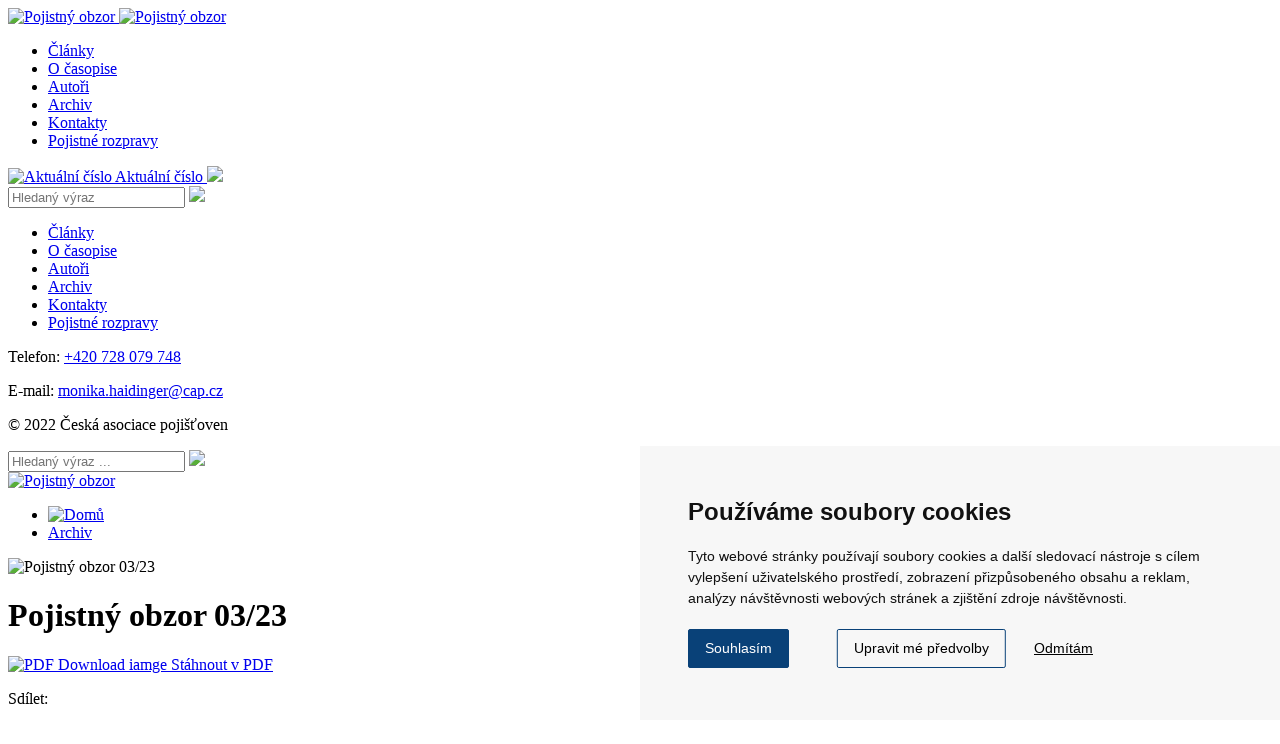

--- FILE ---
content_type: text/html; charset=UTF-8
request_url: https://pojistnyobzor.cz/archiv/pojistny-obzor-03-23
body_size: 7436
content:
<!DOCTYPE html>
<html lang="cs">
<head>
	<meta charset="UTF-8">
	<meta http-equiv="X-UA-Compatible" content="IE=edge">
	<meta name="viewport" content="width=device-width, initial-scale=1.0">

	<link rel="manifest" href="/assets/images/favico/manifest.json">
	<link rel="shortcut icon" href="/assets/images/favico/favicon.ico">
	<link rel="icon" type="image/png" href="/assets/images/favico/favicon-16x16.png" sizes="16x16">
	<link rel="icon" type="image/png" href="/assets/images/favico/favicon-32x32.png" sizes="32x32">
	<link rel="icon" type="image/png" href="/assets/images/favico/favicon-96x96.png" sizes="96x96">
	<link rel="apple-touch-icon" href="/assets/images/favico/apple-touch-icon-57x57.png" sizes="57x57">
	<link rel="apple-touch-icon" href="/assets/images/favico/apple-touch-icon-60x60.png" sizes="60x60">
	<link rel="apple-touch-icon" href="/assets/images/favico/apple-touch-icon-72x72.png" sizes="72x72">
	<link rel="apple-touch-icon" href="/assets/images/favico/apple-touch-icon-76x76.png" sizes="76x76">
	<link rel="apple-touch-icon" href="/assets/images/favico/apple-touch-icon-114x114.png" sizes="114x114">
	<link rel="apple-touch-icon" href="/assets/images/favico/apple-touch-icon-120x120.png" sizes="120x120">
	<link rel="mask-icon" href="/assets/images/favico/safari-pinned-tab.svg" color="#e42613">

	<title>Pojistný obzor | Pojistný obzor 03/23</title>

	<meta name="description" content="<p><strong>INTERVIEW</strong></p>
<p>Nový šéf UNIQA: Klienti vyžadují změnu</p>
<p><strong>LEG...">

	<meta property="og:url" content="https://pojistnyobzor.cz/archiv/pojistny-obzor-03-23" />
	<meta property="og:type" content="website" />
	<meta property="og:title" content="Pojistný obzor | Pojistný obzor 03/23" />
	<meta property="og:description" content="<p><strong>INTERVIEW</strong></p>
<p>Nový šéf UNIQA: Klienti vyžadují změnu</p>
<p><strong>LEG..."/>
	<meta property="og:image" content="https://pojistnyobzor.cz/uploads/1698927001.jpg" />

	<meta content="34d902fa6272217d996a3491848ad827" name="csrf-token" />
	<link rel="stylesheet" href="/assets/scss/dist/style.min.css">
	<link rel="stylesheet" href="/assets/scss/dist/updates.min.css">
	<link rel="stylesheet" href="https://cdn.jsdelivr.net/npm/swiper@8/swiper-bundle.min.css" />
	<link rel="stylesheet" href="/assets/scss/admin/jquery.dataTables.min.css" />
	<link rel="stylesheet" href="/assets/magnific/magnific-popup.css" />
	<link rel="stylesheet" href="/assets/slick/slick.min.css" />
	<link rel="stylesheet" type="text/css" href="https://cookies.hp2.mevea.cz/css/cap.css" />
	<script src="https://cdn.jsdelivr.net/npm/swiper@8/swiper-bundle.min.js" defer></script>
	<script
		src="https://code.jquery.com/jquery-3.6.0.min.js"
		integrity="sha256-/xUj+3OJU5yExlq6GSYGSHk7tPXikynS7ogEvDej/m4="
		crossorigin="anonymous"></script>
	<script src="/assets/magnific/magnific.js"></script>
	<script src="/assets/slick/slick.min.js"></script>
	<script src="/app/js.php"></script>
	<script type="text/javascript" src="https://cookies.hp2.mevea.cz/js/cookie-consent.js"></script>
	<script async src="https://www.googletagmanager.com/gtag/js?id=G-2SQNVPTH3K"></script>
	<script type="text/javascript">
		document.addEventListener('DOMContentLoaded', function () {
			cookieconsent.run({"notice_banner_type":"simple","consent_type":"express","palette":"light","language":"cs","cookies_policy_url":"/assets/pdf/zasady_cookies.pdf","change_preferences_selector":"#changePreferences","open_preferences_center_selector": "#open_preferences_center","website_name":"Pojistný obzor","notice_banner_reject_button_hide":false});
		});
	</script>
	<script type="text/plain" cookie-consent="tracking">
		window.dataLayer = window.dataLayer || []; function gtag(){dataLayer.push(arguments);} gtag('js', new Date()); gtag('config', 'G-2SQNVPTH3K');
	</script>
</head>
<body class="public">
	<div class="modal_overlay"></div>
	<nav>
		<div class="container">
		<div class="grid">
			<div class="logo_place desktop-col-1-3 tablet-col-1-2 phone-col-1-2">
				<a href="/">
					<img src="/assets/images/logo.svg" alt="Pojistný obzor" class="desktop-only" />
					<img src="/assets/images/logo_phone.svg" alt="Pojistný obzor" class="mobile-tablet-only" />
				</a>
			</div>
			<div class="desktop_navigate desktop-col-4-10 desktop-only">
				<ul>
					<li >
						<a href="/clanky">Články</a>
					</li>
					<li >
						<a href="/o-casopise">O časopise</a>
					</li>
					<li >
						<a href="/autori">Autoři</a>
					</li>
					<li class="active">
						<a href="/archiv">Archiv</a>
					</li>
					<li >
						<a href="/kontakty">Kontakty</a>
					</li>
					<li>
						<a href="https://www.pojistnerozpravy.cz/" target="_blank">Pojistné rozpravy</a>
					</li>
				</ul>
			</div>
			<div class="right_place desktop-col-11-12 tablet-col-3-4 phone-col-3-4">
													<a href="/uploads/1757276503.pdf" class="pdf_link" download>
						<img src="/assets/images/download.svg" alt="Aktuální číslo" />
					</a>
								<a href="/archiv/pojistny-obzor-02-25" class="red_link">
					Aktuální číslo
				</a>
				<a href="#" class="global_search desktop-only">
					<img src="/assets/images/search.svg" class="search_control" />
				</a>
				<a href="#" class="mobile_menu_burger mobile-tablet-only">
					<!-- <img src="/assets/images/burger.svg" /> -->
					<div class="b_line" data-line="1"></div>
					<div class="b_line" data-line="2"></div>
					<div class="b_line" data-line="3"></div>
				</a>
			</div>
		</div>
	</div>
	</nav>
	<div class="mobile_navigate mobile-tablet-only">
		<div class="search_place">
			<div class="container">
				<input type="text" class="mobile_global_search" placeholder="Hledaný výraz" />
				<a href="#" class="make_mobile_global_search" data-target="" data-author="" data-navigate="">
					<img src="/assets/images/search.svg" />
				</a>
			</div>
		</div>
		<div class="scrollable">
			<div class="menu_place">
				<ul>
					<li >
						<a href="/clanky">Články</a>
					</li>
					<li >
						<a href="/o-casopise">O časopise</a>
					</li>
					<li >
						<a href="/autori">Autoři</a>
					</li>
					<li class="active">
						<a href="/archiv">Archiv</a>
					</li>
					<li >
						<a href="/kontakty">Kontakty</a>
					</li>
					<li>
						<a href="https://www.pojistnerozpravy.cz/" target="_blank">Pojistné rozpravy</a>
					</li>
				</ul>
			</div>
			<div class="contact_place">
				<p class="p_body p_bigger_lh">
					Telefon: <a href="tel:+420728079748">+420 728 079 748</a>
				</p>
				<p class="p_body p_bigger_lh">
					E-mail: <a href="mailto:monika.haidinger@cap.cz" class="red_link">monika.haidinger@cap.cz</a>
				</p>
				<p class="p_body gray p_bigger_lh">
					© 2022 Česká asociace pojišťoven
				</p>
			</div>
		</div>
	</div>
	<div class="global_search_content">
		<div class="container">
			<div class="grid">
				<div class="search_input_place desktop-col-1-12 tablet-col-1-12 phone-col-1-4">
					<input type="text" id="global_search_text" class="global_search_text" placeholder="Hledaný výraz ..." />
					<a href="#" class="make_global_search">
						<img src="/assets/images/search.svg" />
					</a>
				</div>
			</div>
		</div>
	</div>
	<div class="white_overlay"></div>
	<div class="sections">
<div class="section archive_detail_info">
	<div class="mobile_back mobile-tablet-only">
		<a href="#" onclick="javascript:history.back();return false;" aria-label="Pojistný obzor">
			<img src="/assets/images/mobile_back.svg" alt="Pojistný obzor">
		</a>
	</div>
	<div class="breadcrumbs">
		<ul>
			<li>
				<a href="/" aria-label="Pojistný obzor">
					<img src="/assets/images/home.svg" alt="Domů">
				</a>
			</li>
			<li>
				<a href="/archiv" aria-label="Pojistný obzor">
					Archiv
				</a>
			</li>
		</ul>
	</div>
    <div class="content grid">
        <div class="left-side desktop-col-1-4 tablet-col-1-4 phone-col-1-4">
            <img src="/uploads/1698927001.jpg" alt="Pojistný obzor 03/23" />
        </div>
        <div class="right-side desktop-col-6-12 tablet-col-6-12 desktop-only">
            <h1 class="year">Pojistný obzor 03/23</h1>
            <span class="download">
            											<a href="/uploads/1698927170.pdf" download>
											<img src="/assets/images/pdf_white.svg" alt="PDF Download iamge">
											Stáhnout v PDF
									</a>
								            </span>
            <div class="socials">
                <p class="share">Sdílet:</p>
								<a href="http://www.facebook.com/sharer/sharer.php?u=https://pojistnyobzor.cz/archiv/pojistny-obzor-03-23" class="share_btn social" data-content="archive" data-type="Facebook" data-blank="true" data-id="25">
									<img src="/assets/images/facebook_white.svg" alt="Facebook" />
								</a>
								<a href="https://twitter.com/intent/tweet?text=Pojistný obzor 03/23&url=https://pojistnyobzor.cz/archiv/pojistny-obzor-03-23" class="share_btn social" data-content="archive" data-type="Twitter" data-blank="true" data-id="25">
									<img src="/assets/images/twitter_white.svg" alt="Twitter" />
								</a>
								<a href="whatsapp://send?text=https://pojistnyobzor.cz/archiv/pojistny-obzor-03-23" class="share_btn social" data-content="archive" data-type="Whatsapp" data-blank="false" data-id="25">
									<img src="/assets/images/whatsapp_white.svg" alt="Whatsapp" />
								</a>
								<a href="mailto:?subject=Pojistný obzor 03/23&body=https://pojistnyobzor.cz/archiv/pojistny-obzor-03-23" class="share_btn social" data-content="archive" data-type="Email" data-blank="false" data-id="25">
									<img src="/assets/images/email_share_white.svg" alt="Email" />
								</a>
            </div>
        </div>
    </div>
</div>
<div class="section archive_detail_text">
    <div class="content grid grid-row-gap-1">
        <h3 class="year mobile-tablet-only">
					Pojistný obzor 03/23        </h3>
									<a href="/uploads/1698927170.pdf" class="download_mobile mobile-tablet-only" download>
						Stáhnout
						<img src="/assets/images/pdf_ico.svg" alt="PDF Download iamge">
					</a>
				        <div class="text desktop-col-6-12 tablet-col-6-12 phone-col-1-4">
						<p><strong>INTERVIEW</strong></p>
<p>Nový šéf UNIQA: Klienti vyžadují změnu</p>
<p><strong>LEGISLATIVA A PRÁVO</strong></p>
<p>Financování hromadných žalob</p>
<p>Končí monopol na zdravotní pojištění cizinců</p>
<p>Dobrý sluha, ale zlý pán</p>
<p>Lepší podmínky pro retailové investory?</p>
<p><strong>INTERVIEW</strong> </p>
<p>Podezřelá odborná péče</p>
<p><strong>NOVINKY Z ROZHODOVACÍ PRAXE</strong></p>
<p>Wrongful birth</p>
<p><strong>EKONOMICKÉ INFORMACE</strong></p>
<p>Hlásit, či nehlásit nehodu policii?</p>
<p><strong>POJISTNÉ SPEKTRUM</strong></p>
<p>Bankopojištění budí pozornost regulátorů</p>
<p><strong>NA AKTUÁLNÍ TÉMA</strong></p>
<p>Inovace se sama neudělá</p>
<p><strong>INTERVIEW </strong></p>
<p>Pojišťovna, která pomáhá klientům s pojišťovnami</p>
<p><strong>Z DOMOVA</strong></p>
<p>Obnova lesa</p>
<p>Korporátní pojištění má svá specifika</p>
<p>Pojištění je nástrojem na řízení rizika</p>
<p><strong>ZE SVĚTA</strong></p>
<p>Nejaktivnější kupující Vienna Insurance Group</p>
<p><strong>RETROVIZE</strong> </p>
<p>Dalších 5 let ČAP</p>
<p><strong>NEKROLOG</strong></p>
<p>Zemřel Marek Jankovič</p>
<p><strong>PERSONÁLNÍ ZMĚNY</strong></p>        </div>
        <div class="sharing desktop-col-6-12 tablet-col-6-12 phone-col-1-4">
													<a href="/uploads/1698927170.pdf" class="download desktop-only" download>
								<img src="/assets/images/pdf_blue.svg" alt="PDF Download iamge">
								Stáhnout v PDF
							</a>
						            <div class="socials">
                <p class="share">Sdílet:</p>
								<a href="http://www.facebook.com/sharer/sharer.php?u=https://pojistnyobzor.cz/archiv/pojistny-obzor-03-23" class="share_btn social" data-content="archive" data-type="Facebook" data-blank="true" data-id="25">
									<img src="/assets/images/share_facebook.svg" alt="Facebook" />
								</a>
								<a href="https://twitter.com/intent/tweet?text=Pojistný obzor 03/23&url=https://pojistnyobzor.cz/archiv/pojistny-obzor-03-23" class="share_btn social" data-content="archive" data-type="Twitter" data-blank="true" data-id="25">
									<img src="/assets/images/share_twitter.svg" alt="Twitter" />
								</a>
								<a href="whatsapp://send?text=https://pojistnyobzor.cz/archiv/pojistny-obzor-03-23" class="share_btn social" data-content="archive" data-type="Whatsapp" data-blank="false" data-id="25">
									<img src="/assets/images/share_whatsapp.svg" alt="Whatsapp" />
								</a>
								<a href="mailto:?subject=Pojistný obzor 03/23&body=https://pojistnyobzor.cz/archiv/pojistny-obzor-03-23" class="share_btn social" data-content="archive" data-type="Email" data-blank="false" data-id="25">
									<img src="/assets/images/share_email.svg" alt="Email" />
								</a>
            </div>
        </div>
    </div>
</div>
	<div class="section last_posts smaller_top with_eye">
		<div class="data">
			<div class="container">
				<div class="grid">
					<div class="section_title desktop-col-1-6 tablet-col-1-6 phone-col-1-4">
						<h2>
							Články z tohoto čísla
						</h2>
					</div>
					<div class="right_link desktop-col-7-12 tablet-col-7-12 phone-col-1-4">
						<a href="/clanky?archive=pojistny-obzor-03-23">
							Podívat se na všechny články
							<img src="/assets/images/link_arrow.svg" />
						</a>
					</div>
				</div>
				<div class="last_posts">
					<div class="grid grid-row-gap-3 dynamic_place" data-place="posts">
																											<div class="post desktop-col-1-3 tablet-col-1-3 phone-col-1-4">
									<a href="/clanky/dalsich-5-let-cap-pocatky-globalizace-a-digitalizace">
										<img src="/uploads/1702064154.jpg" alt="Dalších 5 let ČAP. Počátky globalizace a digitalizace" style="object-position: center center;">
									</a>
									<h3>
										<a href="/clanky/dalsich-5-let-cap-pocatky-globalizace-a-digitalizace" class="post_title">
											Dalších 5 let ČAP. Počátky globalizace a digitalizace										</a>
									</h3>
									<p class="author">
										Mgr. Monika Haidinger									</p>
									<div class="post_info">
										<p>
											08. prosince 2023										</p>
										<p>
																					</p>
									</div>
								</div>
																																				<div class="post desktop-col-4-6 tablet-col-4-6 phone-col-1-4">
									<a href="/clanky/skodni-skodny-skodovy">
										<img src="/uploads/1701801505.jpg" alt="Škodní, škodný, škodový…" style="object-position: center center;">
									</a>
									<h3>
										<a href="/clanky/skodni-skodny-skodovy" class="post_title">
											Škodní, škodný, škodový…										</a>
									</h3>
									<p class="author">
										Vít Šroller									</p>
									<div class="post_info">
										<p>
											05. prosince 2023										</p>
										<p>
																					</p>
									</div>
								</div>
																																				<div class="post desktop-col-7-9 tablet-col-7-9 phone-col-1-4">
									<a href="/clanky/obmena-manazeru-se-vraci-k-normalu">
										<img src="/uploads/1701799164.jpg" alt="Obměna manažerů se vrací k normálu" style="object-position: center center;">
									</a>
									<h3>
										<a href="/clanky/obmena-manazeru-se-vraci-k-normalu" class="post_title">
											Obměna manažerů se vrací k normálu										</a>
									</h3>
									<p class="author">
										Zuzana Javoříková									</p>
									<div class="post_info">
										<p>
											01. prosince 2023										</p>
										<p>
																					</p>
									</div>
								</div>
																																				<div class="post desktop-col-10-12 tablet-col-10-12 phone-col-1-4">
									<a href="/clanky/zemrel-byvaly-generalni-reditel-ceske-pojistovny-marek-jankovic">
										<img src="/uploads/1701446142.png" alt="Zemřel bývalý generální ředitel České pojišťovny Marek Jankovič" style="object-position: center center;">
									</a>
									<h3>
										<a href="/clanky/zemrel-byvaly-generalni-reditel-ceske-pojistovny-marek-jankovic" class="post_title">
											Zemřel bývalý generální ředitel České pojišťovny Marek Jankovič										</a>
									</h3>
									<p class="author">
										Mgr. Monika Haidinger									</p>
									<div class="post_info">
										<p>
											01. prosince 2023										</p>
										<p>
																					</p>
									</div>
								</div>
																																																																																																																																																																																																																																																								<div class="posts_controls desktop-col-1-12 tablet-col-1-12 phone-col-1-4">
							<div class="grid">
								<div class="desktop-col-5-6 tablet-col-5-6 desktop-only">
									<a href="#" class="load_more_posts transparent_btn" data-author="0" data-place="section" data-limit="0,8" data-offset=4 data-category="*" data-target=".dynamic_place[data-place='posts']">
										Načíst další články
									</a>
								</div>
								<div class="desktop-col-7-8 tablet-col-7-8 phone-col-1-4">
									<a href="/clanky" class="red_btn">
										Všechny články
									</a>
								</div>
							</div>
						</div>
					</div>
				</div>
			</div>
			<div class="phone_btn mobile-tablet-only no_line">
				<a href="/clanky?archive=pojistny-obzor-03-23" class="red_btn">
					Zobrazit všechny články
				</a>
			</div>
		</div>
	</div>
<div class="section banner desktop-only">
	<div class="container">
		<a href="https://www.zivotkosevyplati.cz/?utm_source=pojistny_obzor&utm_medium=web&utm_campaign=promo_pojistny_obzor" target="_blank"><img src="/assets/images/banners/zivotkosevyplati_long.jpg" alt="Banner" /></a>	</div>
</div>
<div class="section archive_part mobile_smaller_padding">
	<div class="data">
		<div class="container">
			<div class="grid">
				<div class="section_title desktop-col-1-2 tablet-col-1-2 phone-col-1-4">
					<h2>
						Archiv
					</h2>
				</div>
				<div class="archive_navigate desktop-col-4-9 tablet-col-4-9 phone-col-1-4">
					<ul class="filter_navigate" data-navigate="section">
						<li class="active">
							<a href="#" class="archive_filter_ajax" data-year="*" data-navigate="section" data-limit="0,4" data-offset="4" data-target=".dynamic_place[data-place='archive']">
								Vše
							</a>
						</li>
													<li>
								<a href="#" class="archive_filter_ajax" data-year="2025" data-limit="0,4" data-offset="4" data-navigate="section" data-target=".dynamic_place[data-place='archive']">
									2025								</a>
							</li>
													<li>
								<a href="#" class="archive_filter_ajax" data-year="2024" data-limit="0,4" data-offset="4" data-navigate="section" data-target=".dynamic_place[data-place='archive']">
									2024								</a>
							</li>
													<li>
								<a href="#" class="archive_filter_ajax" data-year="2023" data-limit="0,4" data-offset="4" data-navigate="section" data-target=".dynamic_place[data-place='archive']">
									2023								</a>
							</li>
													<li>
								<a href="#" class="archive_filter_ajax" data-year="2022" data-limit="0,4" data-offset="4" data-navigate="section" data-target=".dynamic_place[data-place='archive']">
									2022								</a>
							</li>
													<li>
								<a href="#" class="archive_filter_ajax" data-year="2021" data-limit="0,4" data-offset="4" data-navigate="section" data-target=".dynamic_place[data-place='archive']">
									2021								</a>
							</li>
													<li>
								<a href="#" class="archive_filter_ajax" data-year="2020" data-limit="0,4" data-offset="4" data-navigate="section" data-target=".dynamic_place[data-place='archive']">
									2020								</a>
							</li>
													<li>
								<a href="#" class="archive_filter_ajax" data-year="2019" data-limit="0,4" data-offset="4" data-navigate="section" data-target=".dynamic_place[data-place='archive']">
									2019								</a>
							</li>
													<li>
								<a href="#" class="archive_filter_ajax" data-year="2018" data-limit="0,4" data-offset="4" data-navigate="section" data-target=".dynamic_place[data-place='archive']">
									2018								</a>
							</li>
													<li>
								<a href="#" class="archive_filter_ajax" data-year="2017" data-limit="0,4" data-offset="4" data-navigate="section" data-target=".dynamic_place[data-place='archive']">
									2017								</a>
							</li>
											</ul>
				</div>
				<div class="right_link desktop-col-10-12 tablet-col-10-12 phone-col-1-4">
					<a href="/archiv">
						Přejít do sekce archiv
						<img src="/assets/images/link_arrow.svg" />
					</a>
				</div>
			</div>
			<div class="archive_list">
								<div class="grid dynamic_place" data-place="archive">
																										<div class="archive desktop-col-1-2 tablet-col-1-2 phone-col-1-4">
									<a href="/archiv/pojistny-obzor-02-25">
										<img src="/uploads/1757276467.jpg" class="archive_image">
									</a>
									<div class="bottom_place">
										<p>
											Pojistný obzor 02/25										</p>
																					<a href="/uploads/1757276503.pdf" download>
												<img src="/assets/images/download_blue_btn.svg" />
											</a>
																			</div>
								</div>
																																															<div class="archive desktop-col-4-5 tablet-col-4-5 phone-col-1-4">
									<a href="/archiv/pojistny-obzor-03-24">
										<img src="/uploads/1743547580.png" class="archive_image">
									</a>
									<div class="bottom_place">
										<p>
											Pojistný obzor 03/24										</p>
																					<a href="/uploads/1743547382.pdf" download>
												<img src="/assets/images/download_blue_btn.svg" />
											</a>
																			</div>
								</div>
																																				<div class="archive desktop-col-7-8 tablet-col-7-8 phone-col-1-4">
									<a href="/archiv/pojistny-obzor-02-24">
										<img src="/uploads/1725607645.png" class="archive_image">
									</a>
									<div class="bottom_place">
										<p>
											Pojistný obzor 02/24										</p>
																					<a href="/uploads/1725608906.pdf" download>
												<img src="/assets/images/download_blue_btn.svg" />
											</a>
																			</div>
								</div>
																																				<div class="archive desktop-col-10-11 tablet-col-10-11 phone-col-1-4">
									<a href="/archiv/pojistny-obzor-01-24">
										<img src="/uploads/1717084366.png" class="archive_image">
									</a>
									<div class="bottom_place">
										<p>
											Pojistný obzor 01/24										</p>
																					<a href="/uploads/1717083238.pdf" download>
												<img src="/assets/images/download_blue_btn.svg" />
											</a>
																			</div>
								</div>
																																															<div class="archive desktop-col-13-14 tablet-col-1-2 phone-col-1-4">
									<a href="/archiv/pojistny-obzor-04-23">
										<img src="/uploads/1709135434.jpg" class="archive_image">
									</a>
									<div class="bottom_place">
										<p>
											Pojistný obzor 04/23										</p>
																					<a href="/uploads/1709819228.pdf" download>
												<img src="/assets/images/download_blue_btn.svg" />
											</a>
																			</div>
								</div>
																																				<div class="archive desktop-col-16-17 tablet-col-4-5 phone-col-1-4">
									<a href="/archiv/pojistny-obzor-03-23">
										<img src="/uploads/1698927001.jpg" class="archive_image">
									</a>
									<div class="bottom_place">
										<p>
											Pojistný obzor 03/23										</p>
																					<a href="/uploads/1698927170.pdf" download>
												<img src="/assets/images/download_blue_btn.svg" />
											</a>
																			</div>
								</div>
																																				<div class="archive desktop-col-19-20 tablet-col-7-8 phone-col-1-4">
									<a href="/archiv/pojistny-obzor-02-23">
										<img src="/uploads/1691067938.JPG" class="archive_image">
									</a>
									<div class="bottom_place">
										<p>
											Pojistný obzor 02/23										</p>
																					<a href="/uploads/1691062708.pdf" download>
												<img src="/assets/images/download_blue_btn.svg" />
											</a>
																			</div>
								</div>
																																																												<div class="archive desktop-col-22-23 tablet-col-10-11 phone-col-1-4">
									<a href="/archiv/pojistny-obzor-04-22">
										<img src="/uploads/1675106063.jpg" class="archive_image">
									</a>
									<div class="bottom_place">
										<p>
											Pojistný obzor 04/22										</p>
																					<a href="/uploads/1675106071.pdf" download>
												<img src="/assets/images/download_blue_btn.svg" />
											</a>
																			</div>
								</div>
																																				<div class="archive desktop-col-25-26 tablet-col-1-2 phone-col-1-4">
									<a href="/archiv/pojistny-obzor-03-22">
										<img src="/uploads/1672695067.png" class="archive_image">
									</a>
									<div class="bottom_place">
										<p>
											Pojistný obzor 03/22										</p>
																					<a href="/uploads/1672695076.pdf" download>
												<img src="/assets/images/download_blue_btn.svg" />
											</a>
																			</div>
								</div>
																																				<div class="archive desktop-col-28-29 tablet-col-4-5 phone-col-1-4">
									<a href="/archiv/pojistny-obzor-02-22">
										<img src="/uploads/1672695650.png" class="archive_image">
									</a>
									<div class="bottom_place">
										<p>
											Pojistný obzor 02/22										</p>
																					<a href="/uploads/1672695664.pdf" download>
												<img src="/assets/images/download_blue_btn.svg" />
											</a>
																			</div>
								</div>
																																																												<div class="archive desktop-col-31-32 tablet-col-7-8 phone-col-1-4">
									<a href="/archiv/pojistny-obzor-04-21">
										<img src="/uploads/1672696879.png" class="archive_image">
									</a>
									<div class="bottom_place">
										<p>
											Pojistný obzor 04/21										</p>
																					<a href="/uploads/1672696890.pdf" download>
												<img src="/assets/images/download_blue_btn.svg" />
											</a>
																			</div>
								</div>
																																				<div class="archive desktop-col-34-35 tablet-col-10-11 phone-col-1-4">
									<a href="/archiv/pojistny-obzor-03-21">
										<img src="/uploads/1672697502.png" class="archive_image">
									</a>
									<div class="bottom_place">
										<p>
											Pojistný obzor 03/21										</p>
																					<a href="/uploads/1672697515.pdf" download>
												<img src="/assets/images/download_blue_btn.svg" />
											</a>
																			</div>
								</div>
																																				<div class="archive desktop-col-37-38 tablet-col-1-2 phone-col-1-4">
									<a href="/archiv/pojistny-obzor-02-21">
										<img src="/uploads/1672698299.png" class="archive_image">
									</a>
									<div class="bottom_place">
										<p>
											Pojistný obzor 02/21										</p>
																					<a href="/uploads/1672698312.pdf" download>
												<img src="/assets/images/download_blue_btn.svg" />
											</a>
																			</div>
								</div>
																																																												<div class="archive desktop-col-40-41 tablet-col-4-5 phone-col-1-4">
									<a href="/archiv/pojistny-obzor-03-20">
										<img src="/uploads/1672699224.png" class="archive_image">
									</a>
									<div class="bottom_place">
										<p>
											Pojistný obzor 03/20										</p>
																					<a href="/uploads/1672699234.pdf" download>
												<img src="/assets/images/download_blue_btn.svg" />
											</a>
																			</div>
								</div>
																																				<div class="archive desktop-col-43-44 tablet-col-7-8 phone-col-1-4">
									<a href="/archiv/pojistny-obzor-02-20">
										<img src="/uploads/1672699708.png" class="archive_image">
									</a>
									<div class="bottom_place">
										<p>
											Pojistný obzor 02/20										</p>
																					<a href="/uploads/1672699715.pdf" download>
												<img src="/assets/images/download_blue_btn.svg" />
											</a>
																			</div>
								</div>
																																				<div class="archive desktop-col-46-47 tablet-col-10-11 phone-col-1-4">
									<a href="/archiv/pojistny-obzor-01-20">
										<img src="/uploads/1672700329.png" class="archive_image">
									</a>
									<div class="bottom_place">
										<p>
											Pojistný obzor 01/20										</p>
																					<a href="/uploads/1672700352.pdf" download>
												<img src="/assets/images/download_blue_btn.svg" />
											</a>
																			</div>
								</div>
																																															<div class="archive desktop-col-49-50 tablet-col-1-2 phone-col-1-4">
									<a href="/archiv/pojistny-obzor-04-19">
										<img src="/uploads/1675115009.jpg" class="archive_image">
									</a>
									<div class="bottom_place">
										<p>
											Pojistný obzor 04/19										</p>
																					<a href="/uploads/1675115105.pdf" download>
												<img src="/assets/images/download_blue_btn.svg" />
											</a>
																			</div>
								</div>
																																				<div class="archive desktop-col-52-53 tablet-col-4-5 phone-col-1-4">
									<a href="/archiv/pojistny-obzor-03-19">
										<img src="/uploads/1675114532.png" class="archive_image">
									</a>
									<div class="bottom_place">
										<p>
											Pojistný obzor 03/19										</p>
																					<a href="/uploads/1675114558.pdf" download>
												<img src="/assets/images/download_blue_btn.svg" />
											</a>
																			</div>
								</div>
																																				<div class="archive desktop-col-55-56 tablet-col-7-8 phone-col-1-4">
									<a href="/archiv/pojistny-obzor-02-19">
										<img src="/uploads/1675114195.png" class="archive_image">
									</a>
									<div class="bottom_place">
										<p>
											Pojistný obzor 02/19										</p>
																					<a href="/uploads/1675114208.pdf" download>
												<img src="/assets/images/download_blue_btn.svg" />
											</a>
																			</div>
								</div>
																																																												<div class="archive desktop-col-58-59 tablet-col-10-11 phone-col-1-4">
									<a href="/archiv/pojistny-obzor-04-18">
										<img src="/uploads/1675466060.png" class="archive_image">
									</a>
									<div class="bottom_place">
										<p>
											Pojistný obzor 04/18										</p>
																					<a href="/uploads/1675117378.pdf" download>
												<img src="/assets/images/download_blue_btn.svg" />
											</a>
																			</div>
								</div>
																																				<div class="archive desktop-col-61-62 tablet-col-1-2 phone-col-1-4">
									<a href="/archiv/pojistny-obzor-03-18">
										<img src="/uploads/1675466029.jpg" class="archive_image">
									</a>
									<div class="bottom_place">
										<p>
											Pojistný obzor 03/18										</p>
																					<a href="/uploads/1675116775.pdf" download>
												<img src="/assets/images/download_blue_btn.svg" />
											</a>
																			</div>
								</div>
																																				<div class="archive desktop-col-64-65 tablet-col-4-5 phone-col-1-4">
									<a href="/archiv/pojistny-obzor-02-18">
										<img src="/uploads/1675465995.jpg" class="archive_image">
									</a>
									<div class="bottom_place">
										<p>
											Pojistný obzor 02/18										</p>
																					<a href="/uploads/1675116219.pdf" download>
												<img src="/assets/images/download_blue_btn.svg" />
											</a>
																			</div>
								</div>
																																																												<div class="archive desktop-col-67-68 tablet-col-7-8 phone-col-1-4">
									<a href="/archiv/pojistny-obzor-04-17">
										<img src="/uploads/1675465844.jpg" class="archive_image">
									</a>
									<div class="bottom_place">
										<p>
											Pojistný obzor 04/17										</p>
																					<a href="/uploads/1675118199.pdf" download>
												<img src="/assets/images/download_blue_btn.svg" />
											</a>
																			</div>
								</div>
																																				<div class="archive desktop-col-70-71 tablet-col-10-11 phone-col-1-4">
									<a href="/archiv/pojistny-obzor-03-17">
										<img src="/uploads/1675190027.jpg" class="archive_image">
									</a>
									<div class="bottom_place">
										<p>
											Pojistný obzor 03/17										</p>
																					<a href="/uploads/1675190042.pdf" download>
												<img src="/assets/images/download_blue_btn.svg" />
											</a>
																			</div>
								</div>
																															<div class="archive_bottom desktop-col-1-12 tablet-col-1-12 phone-col-1-4">
						<div class="grid">
							<div class="desktop-col-6-7 tablet-col-6-7 phone-col-1-4">
																	<a href="#" class="load_more_archive transparent_btn" data-year="*" data-limit="0,8" data-offset="4" data-target=".dynamic_place[data-place='archive']">
										Načíst další vydání
									</a>
															</div>
						</div>
					</div>
				</div>
			</div>
		</div>
	</div>
</div>
<div class="section newsletter with_eye">
	<div class="container">
		<div class="grid">
			<div class="section_left_side desktop-col-1-3 tablet-col-1-3 phone-col-1-4">
				<img src="/assets/images/newsletter_mark.png" class="marks desktop-only" alt="Buďte vždy v obraze" />
				<img src="/assets/images/newsletter_mark_phone.png" class="marks mobile-tablet-only" alt="Buďte vždy v obraze" />
				<h3>
					Buďte vždy<br />
					v obraze
				</h3>
			</div>
			<div class="section_middle_side desktop-col-5-7 s-col-5-7 m-col-5-6 l-col-5-7 tablet-col-5-7 phone-col-1-4">
				<p class="p_body">
					Přihlaste se k odběru našeho časopisu a dostávejte novinky ze světa pojišťovnictví z první ruky. Z odběru je možné kdykoliv se odhlásit.
				</p>
			</div>
			<div class="section_right_side desktop-col-9-11 s-col-8-10 m-col-8-10 l-col-8-10 tablet-col-9-11 phone-col-1-4">
				<div class="grid">
					<div class="form-group desktop-col-1-12 s-col-1-12 m-col-1-12 l-col-1-12 tablet-col-1-12 phone-col-1-4">
						<label for="newsletter_mail">Váš e-mail zde</label>
						<input type="text" id="newsletter_mail" placeholder="Zadejte váš email">
						<div class="error" data-pair="newsletter_mail">
							<div class="left-side-error">
								<img src="/assets/images/error_ico.svg" class="warning">
								<span>Zadejte validní email!</span>
							</div>
							<div class="right-side-error">
								<img src="/assets/images/error_close.svg" class="close close_error">
							</div>
						</div>
						<div class="error" data-pair="terms_required">
							<div class="left-side-error">
								<img src="/assets/images/error_ico.svg" class="warning">
								<span>Je nutné odsouhlasit podmínky!</span>
							</div>
							<div class="right-side-error">
								<img src="/assets/images/error_close.svg" class="close close_error">
							</div>
						</div>
						<div class="error" data-pair="already_subscribed">
							<div class="left-side-error">
								<img src="/assets/images/error_ico.svg" class="warning">
								<span>Tento email již má přihlášen odběr!</span>
							</div>
							<div class="right-side-error">
								<img src="/assets/images/error_close.svg" class="close close_error">
							</div>
						</div>
					</div>
				</div>
				<div class="checkbox-container desktop-col-1-12 tablet-col-1-4 phone-col-1-4 policy_place">
					<input type="checkbox" id="policy" name="check1">
					<label class="p_small" for="policy">Souhlasím se zpracováním <a href="/assets/pdf/Informacni-memorandum.pdf" target="_blank">osobních údájů</a> za účelem pravidelného odběru newsletteru. Z odběru se můžu kdykoliv odhlásit.</label>
				</div>
			</div>
			<div class="section_btn_side desktop-col-12-12 s-col-11-12 m-col-11-12 l-col-11-12 tablet-col-12-12 phone-col-1-4">
				<a href="#" class="red_btn subscribe">
					Odebírat
				</a>
			</div>
		</div>
	</div>
</div><div class="modals">
	<div class="modal" data-modal="comment">
		<img src="/assets/images/close_red.svg" class="close_modal"/>
		<div class="data">
			<h3>
				Nový příspěvek
			</h3>
			<div class="form-group">
				<label for="comment_name">Jméno</label>
				<input type="text" id="comment_name" placeholder="Zadejte vaše jméno">
				<div class="error" data-pair="comment_name">
					<div class="left-side-error">
						<img src="/assets/images/error_ico.svg" class="warning">
						<span>Zadejte své jméno!</span>
					</div>
					<div class="right-side-error">
						<img src="/assets/images/error_close.svg" class="close close_error">
					</div>
				</div>
			</div>
			<div class="form-group">
				<label for="comment_content">Příspěvek</label>
				<textarea name="comment_content" id="comment_content" placeholder="Váš příspěvek"></textarea>
				<div class="error" data-pair="comment_content">
					<div class="left-side-error">
						<img src="/assets/images/error_ico.svg" class="warning">
						<span>Zadejte váš příspěvek!</span>
					</div>
					<div class="right-side-error">
						<img src="/assets/images/error_close.svg" class="close close_error">
					</div>
				</div>
				<input type="hidden" class="post_id" value="" />
				<input type="hidden" class="react_id" value="" />
			</div>
			<a href="#" class="red_btn save_comment">
				Přidat příspěvek do diskuze
			</a>
		</div>
	</div>
</div></div>
<!-- Cookies control -->
<button id="open_preferences_center" style="display: none;">
	<img src='/assets/images/cookie.svg'/>
</button>

<script>
	setInterval(core.cookies_global.show_cookies_options, 1000);
</script>
<!-- End Cookies control -->
<footer>
	<div class="container">
		<div class="top_side">
			<div class="grid grid-row-gap-1">
				<div class="desktop-col-1-2 tablet-col-1-2 phone-col-1-2 logo_place">
					<a href="/">
						<img src="/assets/images/footer_logo.svg" alt="Pojistný obzor" />
					</a>
				</div>
				<div class="desktop-col-3-8 tablet-col-3-8 phone-col-1-4 menu_place">
					<ul>
						<li >
							<a href="/clanky">Články</a>
						</li>
						<li >
							<a href="/o-casopise">O časopise</a>
						</li>
						<li >
							<a href="/autori">Autoři</a>
						</li>
						<li class="active">
							<a href="/archiv">Archiv</a>
						</li>
						<li >
							<a href="/kontakty">Kontakty</a>
						</li>
						<li>
							<a href="https://www.pojistnerozpravy.cz/" target="_blank">Pojistné rozpravy</a>
						</li>
					</ul>
				</div>
				<div class="desktop-col-9-10 tablet-col-9-10 phone-col-3-4 actual_publication_place">
																<a href="/uploads/1757276503.pdf" class="pdf_link" download>
							<img src="/assets/images/download_white.svg" alt="Aktuální číslo" />
						</a>
										<a href="/archiv/pojistny-obzor-02-25" class="red_link">
						Aktuální číslo
					</a>
				</div>
				<div class="desktop-col-11-11 tablet-col-11-11 phone-col-1-4 search_place">
					<a href="#" class="global_search desktop-only">
						<img src="/assets/images/search_white.svg" />
					</a>
				</div>
				<div class="desktop-col-12-12 tablet-col-12-12 phone-col-3-4 socials_place">
					<ul>
						<li>
							<a href="https://www.linkedin.com/company/cap-ckp/" target="_blank">
								<img src="/assets/images/linkedin_white_ico.svg" alt="Linkedin" />
							</a>
						</li>
						<li>
							<a href="https://twitter.com/cap_cz?lang=cs" target="_blank">
								<img src="/assets/images/twitter_white_ico.svg" alt="Twitter" />
							</a>
						</li>
					</ul>
				</div>
			</div>
		</div>
		<div class="middle_side">
			<div class="grid">
				<div class="desktop-col-1-2 tablet-col-1-2 phone-col-1-4 editor_in_chief_place">
					<p>
						<span>Barbora Klímová</span><br />
						Editorka
					</p>
				</div>
				<div class="desktop-col-3-5 tablet-col-3-5 phone-col-1-4 contact_place">
					<p>
						Telefon: <a href="tel:+420724462377">+420 724 462 377</a>
					</p>
					<p>
						E-mail: <a href="mailto:barbora.klimova@cap.cz">barbora.klimova@cap.cz</a>
					</p>
					<p>
						<a href="https://www.pojistnyobzor.cz" class="underlined" target="_blank">
							www.pojistnyobzor.cz
						</a>
					</p>
				</div>
				<div class="desktop-col-6-6 tablet-col-6-6 phone-col-1-4 cap_logo_place">
					<img src="/assets/images/cap_logo.png" alt="cap" />
				</div>
				<div class="desktop-col-7-8 tablet-col-7-8 phone-col-1-4 cap_address_place">
					<p>
						Česká asociace pojišťoven
					</p>
					<p>
						Main Point Pankrác
					</p>
					<p>
						Milevská 2095/5,
					</p>
					<p>
						Praha 4, <span style="white-space: nowrap;font-size: initial; font-weight: initial;">140 00</span>
					</p>
				</div>
				<div class="desktop-col-9-10 tablet-col-9-10 phone-col-1-4 cap_contact_place">
					<p>
						Telefon: <a href="tel:+420221413350">+420 221 413 350</a>
					</p>
					<p>
						E-mail: <a href="mailto:info@cap.cz">info@cap.cz</a>
					</p>
					<p>
						<a href="https://www.cap.cz" class="underlined" target="_blank">
							www.cap.cz
						</a>
					</p>
				</div>
				<div class="desktop-col-11-12 tablet-col-11-12 phone-col-1-4 contact_us_place">
					<a href="mailto:info@cap.cz" class="red_btn">
						Napište nám
					</a>
				</div>
			</div>
		</div>
		<div class="bottom_side">
			<div class="grid">
				<div class="desktop-col-1-2 tablet-col-1-12 phone-col-1-4">
					<p class="copyright">
						© 2022 Česká asociace pojišťoven
					</p>
				</div>
				<div class="desktop-col-8-12 tablet-col-8-12 phone-col-1-4">
					<ul>
						<li>
							<a href="/assets/pdf/Informacni-memorandum.pdf" target="_blank">
								Informační memorandum
							</a>
						</li>
						<li>
							<a href="/assets/pdf/zasady_cookies.pdf" target="_blank">
								Zásady Cookies
							</a>
						</li>
						<li>
							<a href="/assets/pdf/licencni-podminky.pdf" target="_blank">
								Licenční podmínky
							</a>
						</li>
					</ul>
				</div>
			</div>
		</div>
	</div>
</footer>
</body>
</html>

--- FILE ---
content_type: text/css
request_url: https://cookies.hp2.mevea.cz/css/cap.css
body_size: 353
content:
.privacypolicies-com---palette-light.privacypolicies-com---nb {
    background-color: #f7f7f7 !important;
}

.privacypolicies-com---palette-light .cc-cp-body-tabs-item, .privacypolicies-com---palette-light .cc-cp-body-tabs-item[active=true] a {
    text-decoration: none !important;
}

.privacypolicies-com---palette-light .cc-cp-foot-save {
    background: #094178 !important;
    color: #fff !important;
    font-weight: 500 !important;
}

.privacypolicies-com---palette-light .cc-nb-okagree {
  color: #fff !important;
  background-color: #094178 !important;
  border: 1px solid #094178 !important;
}

.privacypolicies-com---palette-light .cc-nb-reject {
  transform: translateX(225px);
  color: #000 !important;
  background: transparent !important;
  text-decoration: underline;
}

.privacypolicies-com---palette-light .cc-nb-changep {
  transform: translateX(-3vw);
  color: #000 !important;
  background-color: transparent !important;
  border: 1px solid #094178 !important;
}

.privacypolicies-com---nb .cc-nb-okagree, .privacypolicies-com---nb .cc-nb-reject, .privacypolicies-com---nb .cc-nb-changep {
    font-weight: 500 !important;
}

@media (min-width: 992px) and (max-width: 1440px) {
  .privacypolicies-com---palette-light .cc-nb-changep {
    transform: translateX(-4vw);
  }
}

.privacypolicies-com---nb .cc-nb-text {
  font-size: 14px !important;
  margin-bottom: 1vw;
}

@media (max-width: 991px) {
  .privacypolicies-com---nb-simple {
    max-width: 100% !important;
  }
  .privacypolicies-com---nb .cc-nb-text {
    font-size: 13px !important;
  }
  .privacypolicies-com---palette-light .cc-nb-okagree {
    margin-bottom: 15px !important;
    width: 100%;
  }

  .privacypolicies-com---palette-light .cc-nb-reject {
    transform: translateX(0) !important;
    transform: translateY(55px) !important;
    width: 100%;
  }

  .privacypolicies-com---palette-light .cc-nb-changep {
    transform: translateX(0) !important;
    transform: translateY(-15px) !important;
    width: 100%;
  }
    .privacypolicies-com---palette-light .cc-nb-changep {
        transform: translateY(-30px) !important;
    }
}
